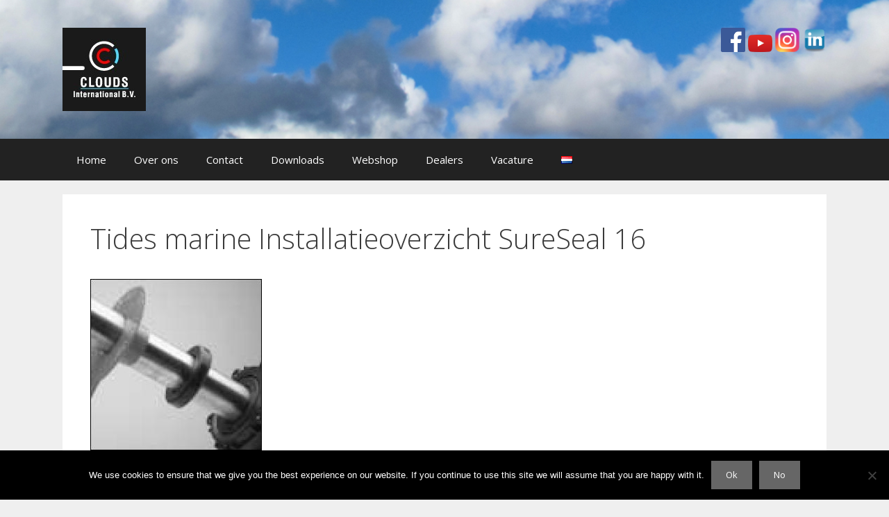

--- FILE ---
content_type: text/css
request_url: https://clouds.nl/wp-content/themes/generatepress-child/style.css?ver=1712678069
body_size: 403
content:
/*
 Theme Name:   generatepress Child
 Theme URI:    
 Description:  generatepress Child Theme
 Author:       clouds
 Author URI:   http://example.com
 Template:     generatepress
 Version:      1.0.0
 License:      GNU General Public License v2 or later
 License URI:  http://www.gnu.org/licenses/gpl-2.0.html
 Tags:         light, dark, two-columns, right-sidebar, responsive-layout, accessibility-ready
 Text Domain:  generatepresschild
*/

#masthead {
    background-image: url(img/download.jpg);
    background-size: cover;
    background-repeat: no-repeat;
}

.main-navigation, .main-navigation ul ul {
    background-color: #222222;
}

.main-navigation .main-nav ul li[class*="current-menu-"] > a {
    color: #ffffff;
    background-color: #3f3f3f;
}

.main-navigation .main-nav ul li a, .menu-toggle {
    color: #ffffff;
}

.img_wrapper_prod {
    width: 125px;
    height: 170px;
    clear: none;
    float: left;
    margin: 0px 5px;
}

body, button, input, select, textarea {
    font-family: "Open Sans", sans-serif;
}

#mega-menu-wrap-max_mega_menu_1 #mega-menu-max_mega_menu_1 > li.mega-menu-item > a.mega-menu-link{
	height: auto;
}